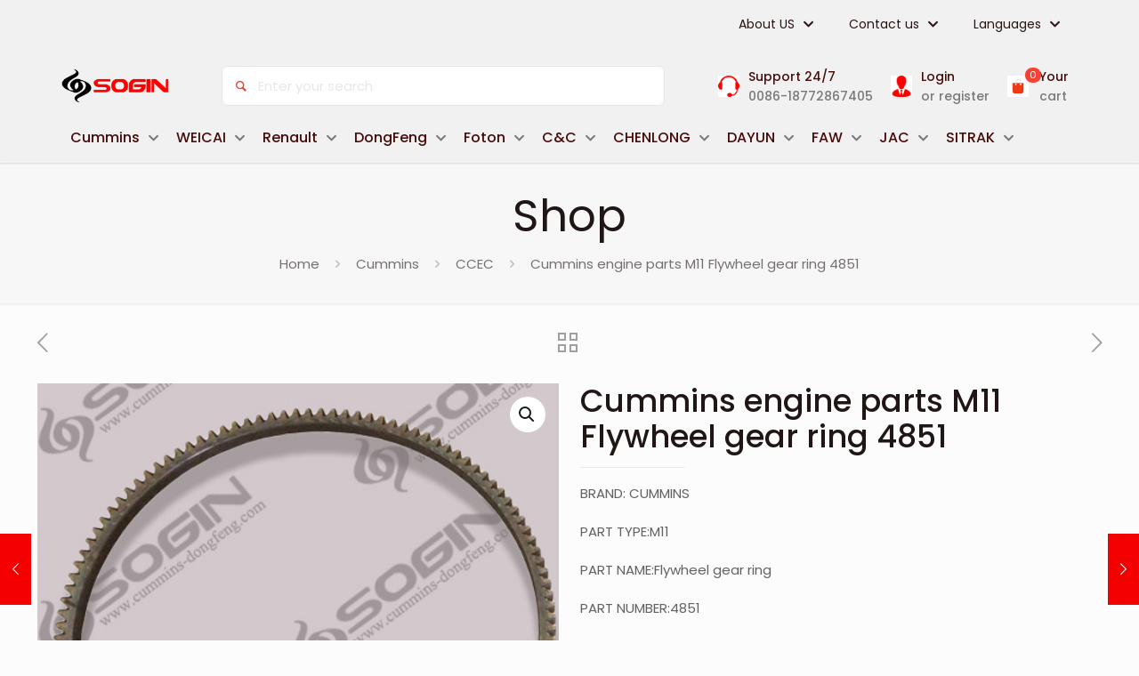

--- FILE ---
content_type: text/css; charset=UTF-8
request_url: https://cummins-dongfeng.com/wp-content/uploads/betheme/css/post-58.css?ver=1769757767
body_size: 902
content:
.mcb-section-ez8bb8p6r{background-color:#353333;}.mcb-section .mcb-wrap .mcb-item-9moih8ly .mfn-divider-inner{--mfn-divider-gap-top:21px;--mfn-divider-gap-bottom:20px;}.mcb-section .mcb-wrap .mcb-item-9moih8ly .mfn-divider-inner .divider-label{color:#F5F5F5;font-size:22px;}.mcb-section .mcb-wrap .mcb-item-s3ocyi7x2 .mfn-icon-box{padding-right:30px;padding-left:30px;}.mcb-section .mcb-wrap .mcb-item-s3ocyi7x2 .icon-wrapper{width:25px;margin-bottom:15px;}.mcb-section .mcb-wrap .mcb-item-s3ocyi7x2 .icon-wrapper i{font-size:25px;color:#FFEB3B;}.mcb-section .mcb-wrap .mcb-item-s3ocyi7x2 .title{font-weight:500;color:#FFFFFF;}.mcb-section .mcb-wrap .mcb-item-s3ocyi7x2 .desc{color:#FFFFFF;}.mcb-section .mcb-wrap .mcb-item-671a0h1y .icon-wrapper i{font-size:31px;color:#E20000;}.mcb-section .mcb-wrap .mcb-item-671a0h1y .title{color:#D3D3D3;font-size:21px;line-height:20px;}.mcb-section .mcb-wrap .mcb-item-671a0h1y .desc{color:#D1D1D1;}.mcb-section .mcb-wrap .mcb-item-671a0h1y .icon-wrapper{margin-right:0px;}.mcb-section .mcb-wrap .mcb-item-ugkxbr5q .icon-wrapper i{color:#58970E;font-size:36px;}.mcb-section .mcb-wrap .mcb-item-ugkxbr5q .title{font-size:15px;letter-spacing:1px;line-height:16px;color:#E3E3E3;}.mcb-section .mcb-wrap .mcb-item-ugkxbr5q .desc{color:#CFCFCF;font-size:14px;}.mcb-section .mcb-wrap .mcb-item-ugkxbr5q .icon-wrapper{margin-right:0px;}.mcb-section .mcb-wrap .mcb-item-ni2kwrtbb .desc{color:#D1D1D1;font-size:14px;font-weight:bold;}.mcb-section .mcb-wrap .mcb-item-ni2kwrtbb .title{font-weight:bold;font-size:20px;color:#B7B7B7;}.mcb-section .mcb-wrap .mcb-item-ni2kwrtbb .icon-wrapper i{font-size:33px;}.mcb-section .mcb-wrap .mcb-item-ni2kwrtbb .icon-wrapper{margin-right:0px;}.mcb-section .mcb-wrap .mcb-item-9veepo0et .mfn-divider-inner{--mfn-divider-gap-top:18px;--mfn-divider-gap-bottom:0px;--mfn-divider-border-color:#AA0000;}.mcb-section .mcb-wrap .mcb-item-ctfpxqgxe .desc,.mcb-section .mcb-wrap .mcb-item-ctfpxqgxe .desc a{color:#D0D0D0;}.mcb-section .mcb-wrap .mcb-item-ctfpxqgxe .desc{text-align:center;}.mcb-section-irfwz96x6{background-color:#690000;}.mcb-section-irfwz96x6 .mfn-shape-divider-top svg{width:100%;height:0px;}.mcb-section-irfwz96x6 .mcb-section-inner-irfwz96x6{align-content:flex-start;}.mcb-section-247cbd595{padding-top:100px;background-color:#3B3B3B;}.mcb-section .mcb-wrap .mcb-item-efb698394 .title{color:#2F38BF;}.mcb-section .mcb-wrap .mcb-item-efb698394 .desc{font-size:2em;line-height:1em;font-weight:500;color:#0B1A48;}.mcb-section .mcb-wrap .mcb-item-efb698394 .icon-wrapper{border-style:solid;border-color:#E7E7E7;border-width:0 1px 0 0;height:48px;width:70px;}.mcb-section .mcb-wrap .mcb-item-473c4a3da .title{background-position:center center;}.mcb-section .mcb-wrap .mcb-item-731a34ccb .mfn-divider-inner{--mfn-divider-gap-top:0px;--mfn-divider-gap-bottom:0px;}.mcb-section .mcb-wrap .mcb-item-731a34ccb .mcb-column-inner-731a34ccb{margin-bottom:0px;}.mcb-section .mcb-wrap .mcb-item-6a395f7f0 .icon-wrapper i{font-size:20px;color:#25282A;}.mcb-section .mcb-wrap .mcb-item-6a395f7f0 .icon-wrapper{width:48px;height:48px;border-style:solid;border-color:#E7E7E7;border-width:1px 1px 1px 1px;border-radius:50% 50% 50% 50%;margin-bottom:0px;margin-right:15px;}.mcb-section .mcb-wrap .mcb-item-6a395f7f0 .mfn-icon-box:hover .icon-wrapper i{color:#2A27E9;}.mcb-section .mcb-wrap .mcb-item-6a395f7f0 .mfn-icon-box:hover .icon-wrapper{border-color:#2A27E9;}.mcb-section .mcb-wrap .mcb-item-5de9a98f5 .icon-wrapper i{font-size:20px;color:#25282A;}.mcb-section .mcb-wrap .mcb-item-5de9a98f5 .icon-wrapper{width:48px;height:48px;border-style:solid;border-color:#E7E7E7;border-width:1px 1px 1px 1px;border-radius:50% 50% 50% 50%;margin-bottom:0px;margin-right:15px;}.mcb-section .mcb-wrap .mcb-item-5de9a98f5 .mfn-icon-box:hover .icon-wrapper i{color:#2A27E9;}.mcb-section .mcb-wrap .mcb-item-5de9a98f5 .mfn-icon-box:hover .icon-wrapper{border-color:#2A27E9;}.mcb-section .mcb-wrap .mcb-item-e9e620522 .icon-wrapper i{font-size:20px;color:#25282A;}.mcb-section .mcb-wrap .mcb-item-e9e620522 .icon-wrapper{width:48px;height:48px;border-style:solid;border-color:#E7E7E7;border-width:1px 1px 1px 1px;border-radius:50% 50% 50% 50%;margin-bottom:0px;margin-right:15px;}.mcb-section .mcb-wrap .mcb-item-e9e620522 .mfn-icon-box:hover .icon-wrapper i{color:#2A27E9;}.mcb-section .mcb-wrap .mcb-item-e9e620522 .mfn-icon-box:hover .icon-wrapper{border-color:#2A27E9;}.mcb-section .mcb-wrap .mcb-item-gm4zrld5l .title{background-position:center center;}.mcb-section .mcb-wrap .mcb-item-gm4zrld5l .title,.mcb-section .mcb-wrap .mcb-item-gm4zrld5l .title a{color:#2A27E9;}.mcb-section .mcb-wrap .mcb-item-gm4zrld5l .mcb-column-inner-gm4zrld5l{margin-bottom:20px;}.mcb-section .mcb-wrap .mcb-item-2q8nt2ccd .mcb-column-inner-2q8nt2ccd ul.mfn-footer-menu-style-vertical{text-align:left;}.mcb-section .mcb-wrap .mcb-item-2q8nt2ccd .mcb-column-inner-2q8nt2ccd ul.mfn-footer-menu-style-horizontal{justify-content:center;}.mcb-section .mcb-wrap .mcb-item-2q8nt2ccd ul a{padding-bottom:5px;color:#4C4D52;}.mcb-section .mcb-wrap .mcb-item-2q8nt2ccd ul a:hover{color:#2A27E9;}.mcb-section .mcb-wrap .mcb-item-e4xe97aco .title{background-position:center center;}.mcb-section .mcb-wrap .mcb-item-e4xe97aco .title,.mcb-section .mcb-wrap .mcb-item-e4xe97aco .title a{color:#2A27E9;}.mcb-section .mcb-wrap .mcb-item-e4xe97aco .mcb-column-inner-e4xe97aco{margin-bottom:20px;}.mcb-section .mcb-wrap .mcb-item-otioeb155 .mcb-column-inner-otioeb155 ul.mfn-footer-menu-style-vertical{text-align:left;}.mcb-section .mcb-wrap .mcb-item-otioeb155 .mcb-column-inner-otioeb155 ul.mfn-footer-menu-style-horizontal{justify-content:center;}.mcb-section .mcb-wrap .mcb-item-otioeb155 ul a{padding-bottom:5px;color:#4C4D52;}.mcb-section .mcb-wrap .mcb-item-otioeb155 ul a:hover{color:#2A27E9;}.mcb-section .mcb-wrap .mcb-item-lquvpfgp .title{background-position:center center;}.mcb-section .mcb-wrap .mcb-item-lquvpfgp .title,.mcb-section .mcb-wrap .mcb-item-lquvpfgp .title a{color:#2A27E9;}.mcb-section .mcb-wrap .mcb-item-lquvpfgp .mcb-column-inner-lquvpfgp{margin-bottom:20px;}.mcb-section .mcb-wrap .mcb-item-c0h3orm9 .mcb-column-inner-c0h3orm9 ul.mfn-footer-menu-style-vertical{text-align:left;}.mcb-section .mcb-wrap .mcb-item-c0h3orm9 .mcb-column-inner-c0h3orm9 ul.mfn-footer-menu-style-horizontal{justify-content:center;}.mcb-section .mcb-wrap .mcb-item-c0h3orm9 ul a{padding-bottom:5px;color:#4C4D52;}.mcb-section .mcb-wrap .mcb-item-c0h3orm9 ul a:hover{color:#2A27E9;}.mcb-section .mcb-wrap .mcb-item-7vk88ntv .mfn-divider-inner{--mfn-divider-gap-top:0px;--mfn-divider-gap-bottom:0px;--mfn-divider-border-width:1px;--mfn-divider-border-color:#E7E7E7;}.mcb-section .mcb-wrap .mcb-item-avd0gsg2l .title{background-position:center center;}.mcb-section .mcb-wrap .mcb-item-77c4e1e41 .payment-methods-list li{opacity:1;}.mcb-section .mcb-wrap .mcb-item-77c4e1e41 .payment-methods-list{justify-content:flex-end;}.mcb-section .mcb-wrap .mcb-item-77c4e1e41 .payment-methods-list li img{width:106px;}@media(max-width: 959px){.mcb-section-247cbd595{padding-top:50px;}.mcb-section .mcb-wrap-43fb8ee63 .mcb-wrap-inner-43fb8ee63{justify-content:center;}.mcb-section .mcb-wrap .mcb-item-efb698394 .mcb-column-inner-efb698394{margin-bottom:20px;}.mcb-section .mcb-wrap .mcb-item-473c4a3da .mcb-column-inner-473c4a3da{margin-bottom:20px;}.mcb-section .mcb-wrap .mcb-item-473c4a3da .title{text-align:center;}.mcb-section .mcb-wrap .mcb-item-gm4zrld5l .title{text-align:center;}.mcb-section .mcb-wrap .mcb-item-2q8nt2ccd .mcb-column-inner-2q8nt2ccd ul.mfn-footer-menu-style-vertical{text-align:center;}.mcb-section .mcb-wrap .mcb-item-2q8nt2ccd .mcb-column-inner-2q8nt2ccd ul.mfn-footer-menu-style-horizontal{justify-content:center;}.mcb-section .mcb-wrap .mcb-item-e4xe97aco .title{text-align:center;}.mcb-section .mcb-wrap .mcb-item-otioeb155 .mcb-column-inner-otioeb155 ul.mfn-footer-menu-style-vertical{text-align:center;}.mcb-section .mcb-wrap .mcb-item-otioeb155 .mcb-column-inner-otioeb155 ul.mfn-footer-menu-style-horizontal{justify-content:center;}.mcb-section .mcb-wrap .mcb-item-lquvpfgp .title{text-align:center;}.mcb-section .mcb-wrap .mcb-item-c0h3orm9 .mcb-column-inner-c0h3orm9 ul.mfn-footer-menu-style-vertical{text-align:center;}.mcb-section .mcb-wrap .mcb-item-c0h3orm9 .mcb-column-inner-c0h3orm9 ul.mfn-footer-menu-style-horizontal{justify-content:center;}.mcb-section .mcb-wrap .mcb-item-77c4e1e41 .payment-methods-list li{padding-left:5px;}}@media(max-width: 767px){.mcb-section-irfwz96x6 .mcb-section-inner-irfwz96x6{justify-content:flex-start;}.mcb-section .mcb-wrap .mcb-item-efb698394 .desc{font-size:1.5em;}.mcb-section .mcb-wrap .mcb-item-2q8nt2ccd .mcb-column-inner-2q8nt2ccd ul.mfn-footer-menu-style-vertical{text-align:center;}.mcb-section .mcb-wrap .mcb-item-2q8nt2ccd .mcb-column-inner-2q8nt2ccd ul.mfn-footer-menu-style-horizontal{justify-content:center;}.mcb-section .mcb-wrap .mcb-item-otioeb155 .mcb-column-inner-otioeb155 ul.mfn-footer-menu-style-vertical{text-align:center;}.mcb-section .mcb-wrap .mcb-item-otioeb155 .mcb-column-inner-otioeb155 ul.mfn-footer-menu-style-horizontal{justify-content:center;}.mcb-section .mcb-wrap .mcb-item-c0h3orm9 .mcb-column-inner-c0h3orm9 ul.mfn-footer-menu-style-vertical{text-align:center;}.mcb-section .mcb-wrap .mcb-item-c0h3orm9 .mcb-column-inner-c0h3orm9 ul.mfn-footer-menu-style-horizontal{justify-content:center;}.mcb-section .mcb-wrap .mcb-item-77c4e1e41 .payment-methods-list li{padding-left:0px;}.mcb-section .mcb-wrap .mcb-item-77c4e1e41 .payment-methods-list{justify-content:center;}}